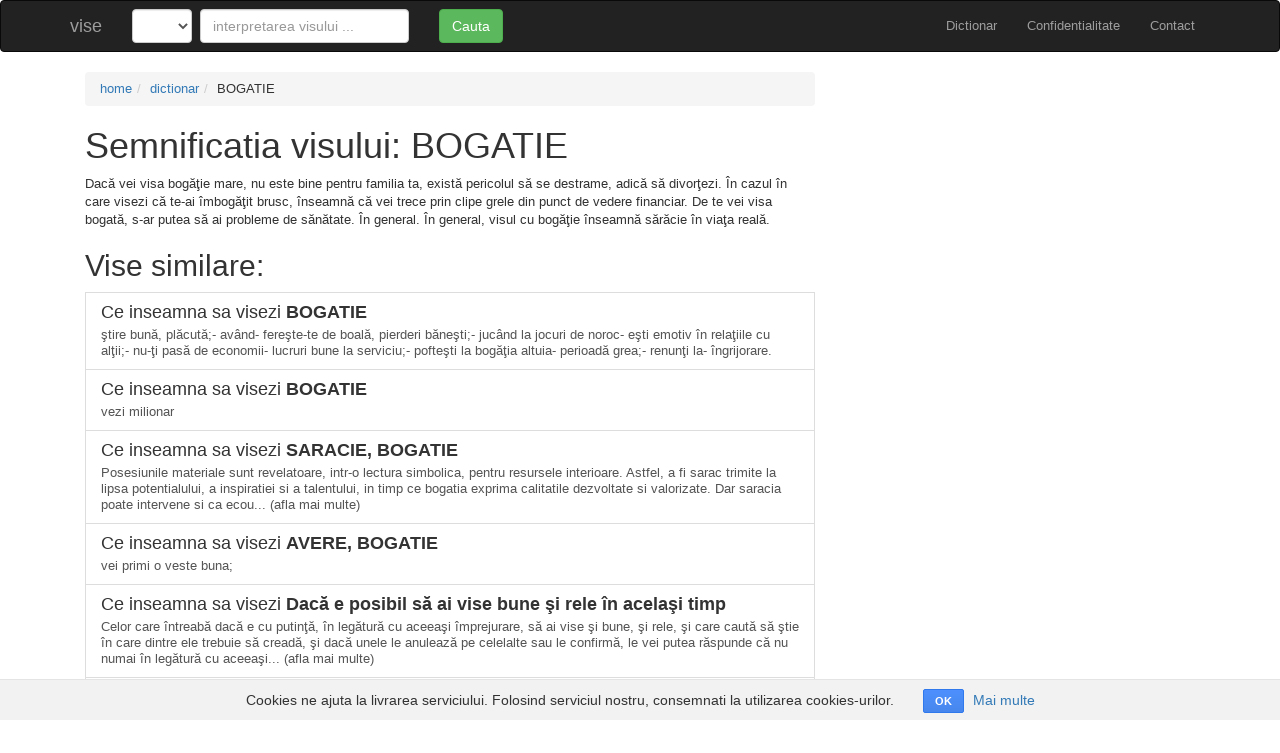

--- FILE ---
content_type: text/html; charset=utf-8
request_url: http://www.vise.ro/dictionar/bogatie-2
body_size: 2787
content:
<!DOCTYPE html>
<html>
<head>
<title>Semnificatia visului - BOGATIE</title>
<link rel="stylesheet" media="all" href="/assets/application-83991b645c49bf64d0b4b939bdae6ec0c4ba39cf5dccc97ef52ac7c1146e79aa.css" data-turbolinks-track="true" />
<script src="/assets/application-4eddb5b4bc09d28c13f090e6e9905b87f996136b45d20b1c9b278f12177e6888.js" data-turbolinks-track="true"></script>
<meta name="csrf-param" content="authenticity_token" />
<meta name="csrf-token" content="whvCA4OSWOSOVFQ+IhtfqKOFHU9eHaMQuqHCPkbEGfkyGhc+eZCgQemcTyYQ/dTTt/Yrlxe6UZV7b5F1C2P3fA==" />
<meta content='width=device-width, initial-scale=1.0' name='viewport'>
<meta content='Dacă vei visa bogăţie mare, nu este bine pentru familia ta, există pericolul să se destrame, adică să divorţezi. În cazul în care visezi că te-ai îmbogăţit brusc, înseamnă că vei trece prin clipe...' name='description'>
<meta content='semnificatia visului BOGATIE, a visa BOGATIE, ce inseamna sa visezi BOGATIE' name='keywords'>
</head>
<body class='dreams show'>
  <div class="cookies-eu">
    <span class="cookies-eu-content-holder">Cookies ne ajuta la livrarea serviciului. Folosind serviciul nostru, consemnati la utilizarea cookies-urilor.</span>
    <span class="cookies-eu-button-holder">
    <button class="cookies-eu-ok"> OK </button>
      <a href="/confidentialitate" class="cookies-eu-link" target=""> Mai multe </a>
    </span>
  </div>

<nav class='navbar navbar-inverse'>
<div class='container'>
<div class='navbar-header'>
<button class='navbar-toggle collapsed' data-target='#collapse-menu' data-toggle='collapse' type='button'>
<span class='sr-only'>Toggle navigation</span>
<span class='icon-bar'></span>
<span class='icon-bar'></span>
<span class='icon-bar'></span>
</button>
<a class="navbar-brand" href="/">vise</a>
</div>
<div class='collapse navbar-collapse' id='collapse-menu'>
<ul class='nav navbar-nav navbar-right'>
<li><a href="/dictionar">Dictionar</a></li>
<li><a href="/confidentialitate">Confidentialitate</a></li>
<li><a href="/contact">Contact</a></li>
</ul>
<form class="navbar-form navbar-left" role="search" action="/dictionar">
  <div class="row">
    <div class="col-xs-2">
          <select name="letter" id="letter" class="form-control" style="width: 60px"><option value=""></option><option value="a">a</option>
<option value="b">b</option>
<option value="c">c</option>
<option value="d">d</option>
<option value="e">e</option>
<option value="f">f</option>
<option value="g">g</option>
<option value="h">h</option>
<option value="i">i</option>
<option value="j">j</option>
<option value="k">k</option>
<option value="l">l</option>
<option value="m">m</option>
<option value="n">n</option>
<option value="o">o</option>
<option value="p">p</option>
<option value="q">q</option>
<option value="r">r</option>
<option value="s">s</option>
<option value="t">t</option>
<option value="u">u</option>
<option value="v">v</option>
<option value="w">w</option>
<option value="x">x</option>
<option value="y">y</option>
<option value="z">z</option></select>
    </div>
    <div class="col-xs-7">
      <input type="text" style="width: 100%" class="form-control" placeholder="interpretarea visului ..." name="q" value="">
    </div>
    <div class="col-xs-3">
      <button type="submit" class="btn btn-success">Cauta</button>
    </div>
  </div>
</form>

</div>
</div>
</nav>

<div class='container bottom'>

<div class='row'>
<div class='container'>
<div class='col-md-8'>
<ol class='breadcrumb'>
<li><a href="/">home</a></li><li><a href="/dictionar">dictionar</a></li><li>BOGATIE</li>
</ol>
<h1>Semnificatia visului: BOGATIE</h1>
<p>Dacă vei visa bogăţie mare, nu este bine pentru familia ta, există pericolul să se destrame, adică să divorţezi. În cazul în care visezi că te-ai îmbogăţit brusc, înseamnă că vei trece prin clipe grele din punct de vedere financiar. De te vei visa bogată, s-ar putea să ai probleme de sănătate. În general. În general, visul cu bogăţie înseamnă sărăcie în viaţa reală.</p>
<h2>Vise similare:</h2>
<a class='list-group-item'>
<h4 class='list-group-item-heading'>
Ce inseamna sa visezi
<b>BOGATIE</b>
</h4>
<p class='list-group-item-text'>ştire bună, plăcută;- având- fereşte-te de boală, pierderi băneşti;- jucând la jocuri de noroc- eşti emotiv în relaţiile cu alţii;- nu-ţi pasă de economii- lucruri bune la serviciu;- pofteşti la bogăţia altuia- perioadă grea;- renunţi la- îngrijorare.</p>
</a>
<a class='list-group-item'>
<h4 class='list-group-item-heading'>
Ce inseamna sa visezi
<b>BOGATIE</b>
</h4>
<p class='list-group-item-text'>vezi milionar</p>
</a>
<a class='list-group-item' href='http://www.vise.ro/dictionar/saracie-bogatie'>
<h4 class='list-group-item-heading'>
Ce inseamna sa visezi
<b>SARACIE, BOGATIE</b>
</h4>
<p class='list-group-item-text'>Posesiunile materiale sunt revelatoare, intr-o lectura simbolica, pentru resursele interioare. Astfel, a fi sarac trimite la lipsa potentialului, a inspiratiei si a talentului, in timp ce bogatia exprima calitatile dezvoltate si valorizate. Dar saracia poate intervene si ca ecou... (afla mai multe)</p>
</a>
<a class='list-group-item'>
<h4 class='list-group-item-heading'>
Ce inseamna sa visezi
<b>AVERE, BOGATIE</b>
</h4>
<p class='list-group-item-text'>vei primi o veste buna;</p>
</a>
<a class='list-group-item' href='http://www.vise.ro/dictionar/daca-e-posibil-sa-ai-vise-bune-si-rele-in-acelasi-timp'>
<h4 class='list-group-item-heading'>
Ce inseamna sa visezi
<b>Dacă e posibil să ai vise bune şi rele în acelaşi timp</b>
</h4>
<p class='list-group-item-text'>Celor care întreabă dacă e cu putinţă, în legătură cu aceeaşi împrejurare, să ai vise şi bune, şi rele, şi care caută să ştie în care dintre ele trebuie să creadă, şi dacă unele le anulează pe celelalte sau le confirmă, le vei putea răspunde că nu numai în legătură cu aceeaşi... (afla mai multe)</p>
</a>
<a class='list-group-item'>
<h4 class='list-group-item-heading'>
Ce inseamna sa visezi
<b>GUSTAND DIN MANCARE DE TE VEI VISA</b>
</h4>
<p class='list-group-item-text'>ai şi vei avea parte de sănătate.</p>
</a>
</div>
<div class='col-md-4'>
<p><script async src="//pagead2.googlesyndication.com/pagead/js/adsbygoogle.js"></script>
<!-- Vise Responsive Add -->
<ins class="adsbygoogle"
     style="display:block"
     data-ad-client="ca-pub-5486757413744982"
     data-ad-slot="3786100953"
     data-ad-format="auto"></ins>
<script>
(adsbygoogle = window.adsbygoogle || []).push({});
</script>
</p>
<p><script async src="//pagead2.googlesyndication.com/pagead/js/adsbygoogle.js"></script>
<!-- Vise Responsive Add -->
<ins class="adsbygoogle"
     style="display:block"
     data-ad-client="ca-pub-5486757413744982"
     data-ad-slot="3786100953"
     data-ad-format="auto"></ins>
<script>
(adsbygoogle = window.adsbygoogle || []).push({});
</script>
</p>
</div>
</div>
</div>

</div>
<div class='footer'>
<div class='container'>
<p class='text-muted pull-left'>
Copyright @2025 vise.ro. Toate drepturile rezervate.
</p>
<div class='trafic_script pull-right'>
<!-- Global site tag (gtag.js) - Google Analytics -->
<script async src="https://www.googletagmanager.com/gtag/js?id=UA-127662311-1"></script>
<script>
  window.dataLayer = window.dataLayer || [];
  function gtag(){dataLayer.push(arguments);}
  gtag('js', new Date());

  gtag('config', 'UA-127662311-1');
</script>

</div>
</div>
</div>
</body>
</html>


--- FILE ---
content_type: text/html; charset=utf-8
request_url: https://www.google.com/recaptcha/api2/aframe
body_size: 267
content:
<!DOCTYPE HTML><html><head><meta http-equiv="content-type" content="text/html; charset=UTF-8"></head><body><script nonce="f4O-sHC3z0s_PMSzwcj6nA">/** Anti-fraud and anti-abuse applications only. See google.com/recaptcha */ try{var clients={'sodar':'https://pagead2.googlesyndication.com/pagead/sodar?'};window.addEventListener("message",function(a){try{if(a.source===window.parent){var b=JSON.parse(a.data);var c=clients[b['id']];if(c){var d=document.createElement('img');d.src=c+b['params']+'&rc='+(localStorage.getItem("rc::a")?sessionStorage.getItem("rc::b"):"");window.document.body.appendChild(d);sessionStorage.setItem("rc::e",parseInt(sessionStorage.getItem("rc::e")||0)+1);localStorage.setItem("rc::h",'1763573481648');}}}catch(b){}});window.parent.postMessage("_grecaptcha_ready", "*");}catch(b){}</script></body></html>